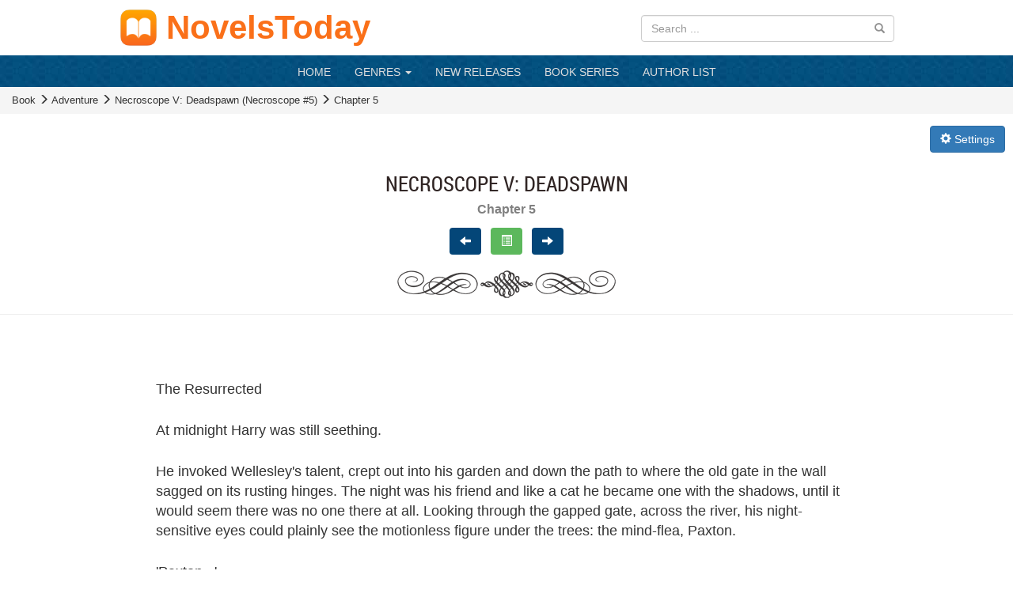

--- FILE ---
content_type: text/html; charset=UTF-8
request_url: https://novelstoday.com/necroscope-v-deadspawn/chapter-5.html
body_size: 20017
content:

<!DOCTYPE html><html lang="en-US"><head><meta charset="UTF-8"/><meta name="viewport"
          content="width=device-width, height=device-height, initial-scale=1.0, user-scalable=0, minimum-scale=1.0, maximum-scale=1.0"><meta property="fb:app_id" content="2392495050781861"/><meta name="google-site-verification" content="HPcjLIWJwX1tW2LT8OWAJsNLtmuLRyYNuxXSVcAWQBg"/><meta name="msvalidate.01" content="67ADAE11A463DB133994222F11E36A4F"/><meta name="yandex-verification" content="7a57a9e32e799156"/><meta name="title" content="Necroscope V: Deadspawn - Chapter 5 - NovelsToday"><meta name="description" content="Necroscope V: Deadspawn Chapter 5 read online at NovelsToday. Necroscope V: Deadspawn Chapter 5 read free. Necroscope V: Deadspawn (Necroscope #5) Chapter 5"><meta name="image" content="https://cdn.novelstoday.com/cache/n/1566-necroscope-v-deadspawn.jpg?w=300&h=439&fit=crop&s=22b3054651d40f10d3abe16e91e472e4"><meta name="keywords" content="Necroscope V: Deadspawn Chapter 5, Necroscope V: Deadspawn (Necroscope #5) Chapter 5"><meta name="og:title" content="Necroscope V: Deadspawn - Chapter 5 - NovelsToday"><meta name="og:description" content="Necroscope V: Deadspawn Chapter 5 read online at NovelsToday. Necroscope V: Deadspawn Chapter 5 read free. Necroscope V: Deadspawn (Necroscope #5) Chapter 5"><meta name="og:image" content="https://cdn.novelstoday.com/cache/n/1566-necroscope-v-deadspawn.jpg?w=300&h=439&fit=crop&s=22b3054651d40f10d3abe16e91e472e4"><title>Necroscope V: Deadspawn - Chapter 5 - NovelsToday</title><link rel="apple-touch-icon" sizes="57x57" href="/img/ico/apple-icon-57x57.png"><link rel="apple-touch-icon" sizes="60x60" href="/img/ico/apple-icon-60x60.png"><link rel="apple-touch-icon" sizes="72x72" href="/img/ico/apple-icon-72x72.png"><link rel="apple-touch-icon" sizes="76x76" href="/img/ico/apple-icon-76x76.png"><link rel="apple-touch-icon" sizes="114x114" href="/img/ico/apple-icon-114x114.png"><link rel="apple-touch-icon" sizes="120x120" href="/img/ico/apple-icon-120x120.png"><link rel="apple-touch-icon" sizes="144x144" href="/img/ico/apple-icon-144x144.png"><link rel="apple-touch-icon" sizes="152x152" href="/img/ico/apple-icon-152x152.png"><link rel="apple-touch-icon" sizes="180x180" href="/img/ico/apple-icon-180x180.png"><link rel="icon" type="image/png" sizes="192x192" href="/img/ico/android-icon-192x192.png"><link rel="icon" type="image/png" sizes="32x32" href="/img/ico/favicon-32x32.png"><link rel="icon" type="image/png" sizes="96x96" href="/img/ico/favicon-96x96.png"><link rel="icon" type="image/png" sizes="16x16" href="/img/ico/favicon-16x16.png"><link rel="manifest" href="/img/ico/manifest.json"><meta name="msapplication-TileColor" content="#ffffff"><meta name="msapplication-TileImage" content="/img/ico/ms-icon-144x144.png"><meta name="theme-color" content="#ffffff"><link href='/css/style.min.css' rel='stylesheet' type='text/css'><meta name="csrf-param" content="_csrf"><meta name="csrf-token" content="5HILynnk9dlJArsQ7xx2ZXmJiNyA--jCcYXT_FBgwCGtEWT_EYKX6jxJ33_WXwYCGM38n-ySifcBt-ufIVL1VQ=="><script type="2f7aa1503145640e3e2babad-text/javascript">
        const rootUrl = 'https://novelstoday.com/';
        const csrf = '5HILynnk9dlJArsQ7xx2ZXmJiNyA--jCcYXT_FBgwCGtEWT_EYKX6jxJ33_WXwYCGM38n-ySifcBt-ufIVL1VQ==';
    </script><script type="2f7aa1503145640e3e2babad-text/javascript" src="/js/base.min.js"></script><script type="2f7aa1503145640e3e2babad-text/javascript" src="/js/scripts.min.js"></script><script async data-cfasync="false" src="https://cdn.pubfuture-ad.com/v2/unit/pt.js" type="text/javascript"></script></head><body class="story-chapter"><header class="clearfix"><div class="container-fluid img-responsive topheader hidden-xs"><div class="mlogo"><div class="row"><div class="col-sm-8"><a href="https://novelstoday.com" title="NovelsToday"><img src="/img/logo.png" class="imglogo" alt="NovelsToday"><span class="site-title">NovelsToday</span></a></div><div class="col-sm-4"><div class="topbanner"><form class="srchbox" method="get" action="/search"><input type="text" name="q" class="form-control keysearch"
                                   placeholder="Search ..." autocomplete="off"><button type="submit"><i class="glyphicon glyphicon-search"></i></button><ul class="suggestResults"></ul></form></div></div></div></div></div></header><nav class="navbar navbar-default"><div class="container-fluid"><div class="navbar-header"><button type="button" class="navbar-toggle" data-toggle="collapse"
                    data-target="#bs-example-navbar-collapse-1" aria-expanded="false"><span class="sr-only">Toggle navigation</span><span class="icon-bar"></span><span class="icon-bar"></span><span class="icon-bar"></span></button><a class="visible-xs-block" href="https://novelstoday.com"><img src="/img/logo.png" class="imglogo" alt="NovelsToday"><span class="site-title">NovelsToday</span></a></div><div class="collapse navbar-collapse" id="bs-example-navbar-collapse-1"><ul class="nav navbar-nav"><li><a href="https://novelstoday.com" title="NovelsToday">HOME</a></li><li class="dropdown"><a href="" class="dropdown-toggle" data-toggle="dropdown" role="button"
                       aria-haspopup="true" aria-expanded="false">GENRES <span class="caret"></span></a><ul class="dropdown-menu"><table class="table menutab"><tbody><tr><td><a href="/genre/adventure">
                                        Adventure</a></td><td><a href="/genre/billionaire">
                                        Billionaire</a></td><td><a href="/genre/christian">
                                        Christian</a></td><tr><td><a href="/genre/classic">
                                        Classic</a></td><td><a href="/genre/fantasy">
                                        Fantasy</a></td><td><a href="/genre/historical">
                                        Historical</a></td><tr><td><a href="/genre/horror">
                                        Horror</a></td><td><a href="/genre/humorous">
                                        Humorous</a></td><td><a href="/genre/mystery">
                                        Mystery</a></td><tr><td><a href="/genre/new-adult">
                                        New Adult</a></td><td><a href="/genre/romance">
                                        Romance</a></td><td><a href="/genre/science-fiction">
                                        Science Fiction</a></td><tr><td><a href="/genre/thriller">
                                        Thriller</a></td><td><a href="/genre/western">
                                        Western</a></td><td><a href="/genre/young-adult">
                                        Young Adult</a></td></tr></tbody></table></ul></li><li><a href="/new-releases" title="New RELEASES">
                            NEW RELEASES</a></li><li><a href="/book-series" title="Book Series">
                            BOOK SERIES</a></li><li><a href="/author-list" title="Author List">
                            AUTHOR LIST</a></li></ul><form class="srchbox navbar-form navbar-right visible-xs-block" method="get" action="/search"><input type="text" name="q" class="form-control keysearch"
                       placeholder="Search ..." autocomplete="off"><button type="submit"><i class="glyphicon glyphicon-search"></i></button><ul class="suggestResults"></ul></form></div><!-- /.navbar-collapse --></div><!-- /.container-fluid --></nav><div class="container main-container " style="background-color: #ffffff"><div class="mainbox"><span itemscope="itemscope" itemtype="http://schema.org/WebPage"><meta itemprop="inLanguage" content="en-US"/><meta itemprop="name" content="Necroscope V: Deadspawn - Chapter 5 - NovelsToday"/><meta itemprop="description" content="Necroscope V: Deadspawn Chapter 5 read online at NovelsToday. Necroscope V: Deadspawn Chapter 5 read free. Necroscope V: Deadspawn (Necroscope #5) Chapter 5"><meta itemprop="thumbnailUrl" content="https://cdn.novelstoday.com/cache/n/1566-necroscope-v-deadspawn.jpg?w=300&h=439&fit=crop&s=22b3054651d40f10d3abe16e91e472e4"/></span><div class="chapter-detail"><div id="breadcrumb" class="breadcrumb"><span itemscope="" itemtype="http://data-vocabulary.org/Breadcrumb"><a href="/" itemprop="url"><span itemprop="title"> Book </span></a><i class="glyphicon glyphicon-menu-right"></i></span><span itemscope="" itemtype="http://data-vocabulary.org/Breadcrumb"><a href="/genre/adventure" itemprop="url"><span itemprop="title"> Adventure </span></a><i class="glyphicon glyphicon-menu-right"></i></span><span itemscope="" itemtype="http://data-vocabulary.org/Breadcrumb"><a href="https://novelstoday.com/necroscope-v-deadspawn.html" itemprop="url"><span itemprop="title"> Necroscope V: Deadspawn (Necroscope #5) </span></a><i class="glyphicon glyphicon-menu-right"></i></span><span itemscope="" itemtype="http://data-vocabulary.org/Breadcrumb"><a href="https://novelstoday.com/necroscope-v-deadspawn/chapter-5.html" itemprop="url"><span itemprop="title"> Chapter 5 </span></a></span></div><div class="chapterActions clearfix"><div class="chapterConfig"><a href="#" rel="nofollow" class="configToggle btn btn-primary"><i class="glyphicon glyphicon-cog"></i>
            Settings</a><div class="dropdown-menu"><div class="horizontal-form-group"><label>Background</label><select class="form-control" id="config-background"><option value="fff" >White</option><option value="e9ebee" >Light blue</option><option value="f4f4f4" >Light gray</option><option value="f4f4e4" >Light yellow</option><option value="eae4d3" >Sepia color</option><option value="fafac8" >Dark yellow</option><option value="efefab" >Yellow</option><option value="232323" >Dark</option><option value="000000" >Black</option></select></div><div class="horizontal-form-group"><label>Text Font</label><select class="form-control" id="config-font-family"><option value="'Palatino Linotype', sans-serif" >Palatino Linotype</option><option value="Bookerly, sans-serif" >Bookerly</option><option value="Minion, sans-serif" >Minion</option><option value="Roboto, sans-serif" >Roboto</option><option value="'Roboto Condensed', sans-serif" >Roboto Condensed</option><option value="'Patrick Hand', sans-serif" >Patrick Hand</option><option value="'Noticia Text', sans-serif" >Noticia Text</option><option value="Time News Roman" >Time News Roman</option><option value="Verdana, sans-serif" >Verdana</option><option value="Tahoma, sans-serif" >Tahoma</option><option value="Arial" selected>Arial</option><option value="sans-serif" >Sans Serif</option></select></div><div class="horizontal-form-group"><label>Text Size</label><select class="form-control" id="config-font-size"><option value="16" >16</option><option value="18" selected>18</option><option value="20" >20</option><option value="22" >22</option><option value="24" >24</option><option value="26" >26</option><option value="28" >28</option><option value="30" >30</option><option value="32" >32</option><option value="34" >34</option><option value="36" >36</option><option value="38" >38</option><option value="40" >40</option></select></div><div class="horizontal-form-group"><label>Line Height</label><select class="form-control" id="config-line-height"><option value="100" >100%</option><option value="120" >120%</option><option value="140" selected>140%</option><option value="160" >160%</option><option value="180" >180%</option><option value="200" >200%</option></select></div><div class="horizontal-form-group"><label>Line Break Height</label><select class="form-control" id="config-line-break-height"><option value="ls-0" >0</option><option value="ls-5" >5</option><option value="ls-10" >10</option><option value="ls-15" selected>15</option><option value="ls-20" >20</option><option value="ls-25" >25</option><option value="ls-30" >30</option></select></div><div class="horizontal-form-group"><label>Frame</label><select class="form-control" id="config-frame"><option value="40" >40%</option><option value="50" >50%</option><option value="60" >60%</option><option value="70" selected>70%</option><option value="80" >80%</option><option value="90" >90%</option><option value="100" >100%</option></select></div></div></div></div><h1><p class="book-title">Necroscope V: Deadspawn</p><p class="chapter-title">Chapter 5</p></h1><div class="control-group"><a href="/necroscope-v-deadspawn/chapter-4.html"
       class="chapter-direction prevChapter "><i class="glyphicon glyphicon-arrow-left"></i></a>
    &nbsp;
    <a href="#" class="chapter-jumper"
       data-story="1566"
       data-chapter="86898"><i class="glyphicon glyphicon-list-alt"></i></a>
    &nbsp;
    <a href="/necroscope-v-deadspawn/chapter-6.html"
       class="chapter-direction nextChapter "><i class="glyphicon glyphicon-arrow-right"></i></a></div><hr class="chapter-end"><hr class="chapter-start"><div class="ads ads-chapter-top"><div id="pf-1978-1"><script type="2f7aa1503145640e3e2babad-text/javascript">window.pubfuturetag = window.pubfuturetag || [];window.pubfuturetag.push({unit: "62e25bc67933300028b7d208", id: "pf-1978-1"})</script></div></div><div class="chapterContent ls-15" style="font-family: Arial; font-size: 18px; line-height: 140%; width: 70%; background-color: ffffff; color: #333">
	 &#xA0;<br> The Resurrected<br> At midnight Harry was still seething.<br> He invoked Wellesley&apos;s talent, crept out into his garden and down the path to where the old gate in the wall sagged on its rusting hinges. The night was his friend and like a cat he became one with the shadows, until it would seem there was no one there at all. Looking through the gapped gate, across the river, his night-sensitive eyes could plainly see the motionless figure under the trees: the mind-flea, Paxton.<br> &apos;Paxton...&apos;<br> The word was like poison on Harry&apos;s lips and in his mind ... his mind, or that of the creature which was now a growing part of him. For Harry&apos;s vampire recognized the threat even as did the Necroscope himself, except it might deal with it differently. If he would let it.<br> &apos;Paxton.&apos; He breathed the name into the cool night air, and his breath was a mist that drifted to the path and swirled around his ankles. The dark essence of Wamphyri was strong in him now, almost overpowering. &apos;You can&apos;t hear me, you bastard, can you?&apos; He breathed mist which flowed under the gate, across the overgrown river path, down among the brambles and on to the glassy water itself. &apos;You can&apos;t read me; you don&apos;t know I&apos;m here at all, do you?&apos;<br> But suddenly, coming from nowhere, there was a gurgling, monstrous voice - unmistakably that of Fathor Ferenczy - in Harry&apos;s mind: Instead of shrinking back when you sense him near, seek him out! He would enter your mind? Enter his! He will expect you to be afraid; be bold! And when he yawns his jaws at you, go in through them, for he&apos;s softer on the inside!<br> A nightmare voice, but one which Harry himself had drawn from memory. For Wellesley&apos;s talent made any other sort of intrusion impossible; Fathor was gone now where no man could ever reach him; he was lost for ever in future time.<br> That father of vampires had been talking about his bloodson Janos, but it seemed to the Necroscope that the same techniques might well apply right here, right now. Or perhaps it didn&apos;t seem so to Harry, but to the thing inside him. Paxton was here to prove Harry was a vampire. Since he was a vampire, there seemed no way he could disprove it. But must he simply sit still and wait for the consequences of this flea&apos;s reports? The urge was on him to even the score a little, to give the mindspy something to think about.<br> Not actually to &apos;scratch&apos; his itch, no, for that would be conclusive proof in itself and could only drag the Necroscope further into an already unwelcome light, ultimately to the minute scrutiny of bigger fleas, whose bite might even prove fatal. Also (Harry was obliged to forcibly remind himself) it would be murder.<br> The thought of that evoked visions of blood, and the thought of that was something he must put aside entirely!<br> He stepped back from the gate in the old stone wall, conjured a door and passed through it into the M&#xF6;bius Continuum... and out again onto a second-class road where it paralleled the river on its far side. There was no one in sight; the sky was clouded over; down through the flanking trees the river was seen as a ribbon of lead carelessly let fall in the darkness.<br> A car, Paxton&apos;s car, stood half-on, half-off the road under overhanging branches. A recent model and expensive, its paintwork gleamed in the dark; its doors were locked, windows wound up tight. It pointed slightly downhill, towards a walled bend where the access road joined the main road into Bonnyrig.<br> Harry stepped from the potholed tarmac, past the car and into the cover of the trees, and where he went the mist followed. No, it didn&apos;t simply follow, for he was the source and the catalyst. It boiled up from the ground where he walked, fell from his dark clothes like weird evaporation, poured from his mouth as breath. He went silently, flowingly, unaware of his own feet unerringly seeking soft ground, stepping between the places where brittle, betraying twigs lay in wait for him. And he felt his tenant flexing its muscles and securing its hooks more deeply in his will.<br> It would be a fine test of the thing&apos;s power over him, to take control here and now, causing him to do that from which there could be no return.<br> Until now Harry&apos;s fever had been more or less controlled. His angers had been more violent, true, his depressions deeper and his snatches of joy poignant, but on the whole he had felt no real craving or compulsion, or at least nothing he couldn&apos;t fight. But now he felt it. It was as if Paxton had become the centre of all that was wrong with his life, a point he could focus upon, a large wen on the already imperfect complexion of existence.<br> Some surgery was required.<br> Harry&apos;s mist crept ahead of him. It sprang up from the bank of the river and the boles of trees where they joined the damp earth, and cast swirling tendrils about Paxton&apos;s feet. The telepath sat on a tree stump close to the river&apos;s rim, his gaze fixed firmly on the dark shape of the house across the water, where light spilled out from an upstairs window. Harry had left that light on, deliberately.<br> But while the Necroscope was unaware of it, still there was a half-scowl, half-frown on Paxton&apos;s face; for the mindspy had lost his quarry&apos;s aura. He supposed that Harry was still in the house, but for all his mental concentration he no longer had contact with him. Not even the tenuous contact which was his minimum requirement.<br> It didn&apos;t mean a great deal, of course not, because Paxton was well aware of Harry&apos;s talents: the Necroscope could be literally anywhere. Or on the other hand it could mean quite a bit. It isn&apos;t everyone who will just go flitting off in the midnight hour, putting himself beyond the reach of men and mentalists alike. Keogh could be up to almost anything.<br> Paxton shivered as a ghost stepped on his grave. Only an old saying, that, of course; but for a moment just then he&apos;d felt something touch him, like an unseen presence come drifting across the water to stand beside him in the silence of the mist-shrouded river bank. Mist-shrouded? Where in hell had that sprung from?<br> He stood up, looked to left and right and began to turn around. And Harry, not five paces away, stepped silently into darkness. Paxton turned through a full, slow circle, shivered again and shrugged uncomfortably, and continued to stare at the house across the river. He reached inside his coat and brought out a leather-jacketed flask, tilted it and let strong liquor gurgle into his throat in a long pull.<br> Watching the esper empty the flask, Harry could feel something dark swelling inside him. It was big, maybe even bigger than he was. He flowed forward, came to a halt directly behind the unsuspecting telepath. What a joke it would be, to let go of Wellesley&apos;s shield right now and deliberately aim his thoughts into the back of Paxton&apos;s head! Why, the esper would probably leap straight into the river!<br> Or perhaps he&apos;d just turn round again, very slowly, and see Harry standing there looking right at him, into him, into his quivering, quaking soul. And then, if he went to scream...<br> The dark, alien, hate-swollen thing was in Harry&apos;s hands now, lifting them towards the back of Paxton&apos;s neck. It was in his heart, too, and his eyes, and his face. He could feel it pulling back his lips from drooling teeth. It would be so easy to sweep Paxton up and into the M&#xF6;bius Continuum, and... and deal with him there. There, where no one would ever find him.<br> Harry&apos;s hands only had to close now and he could wring the esper&apos;s neck as if he were a chicken. Ahhh!<br> The thing inside sang of emotions as yet unattained, which could be his. He thrilled to its message, to the ringing cry which echoed through his innermost being even now: Wamphyri! Warn -<br> - And Paxton hitched back the sleeve of his overcoat and glanced at his watch.<br> That was all: his movement had been such a natural thing, so mundane, so much of this world, that the spell of an alien plane of existence was broken. And Harry felt like a twelve-year-old boy again, masturbating furiously over the toilet bowl and ready to come, and his uncle had just knocked on the bathroom door.<br> He drew back from Paxton, conjured a M&#xF6;bius door and almost toppled through it. Too late (and mercifully so), the mindspy sensed something and whirled about -<br> - And saw nothing there but a swirl of fog.<br> Drenched in his own pungent sweat, the Necroscope vacated the M&#xF6;bius Continuum into the back seat of Paxton&apos;s car. And he sat there shuddering, retching and being physically ill on to the floor until he&apos;d sicked the thing right out of himself. At last, looking at the stinking mess of his own vomit, his anger gradually returned. But now he was mainly angry with himself.<br> He&apos;d set out to teach the esper a lesson and had almost killed him. It said a hell of a lot for his control over the thing inside him, which as yet was... what? A baby? An infant? What hope would he have later, then, when the thing was full-fledged?<br> And still Paxton was there under the trees by the river bank, there with his thoughts and his cigarettes and whisky. And he&apos;d probably be there tomorrow, too, and the day after that. Until Harry made a mistake and gave himself away. If he hadn&apos;t done so already.<br> &apos;Fuck him!&apos; Harry said out loud, bitterly.<br> Yes, screw him, shaft the bastard! Which had to be better than murdering him, at least.<br> He climbed over into the front seat of the car and took off the brake, and felt the wheels slowly turn as she began to roll. He guided the car fully on to the road and let gravity take her along. Rolling down the gentle gradient, the vehicle gained momentum.<br> Harry pumped at the accelerator until he could smell the heavy petrol fumes, pulled out the choke and pumped some more. A quarter-mile later he was still pumping and the car was doing maybe twenty-five, thirty. The curve was corning up fast, with its grass verge and high stone wall. Harry let go the wheel, conjured a M&#xF6;bius door out of the seat beside him and slid over into it.<br> And two seconds later Paxton&apos;s car mounted the verge, hit the wall and went off like a bomb!<br> Just that moment returning from the river to the road, the esper stared uncomprehendingly at the spot where his car had stood - then heard the explosion farther down the road and saw a ball of fire rising into the night. And: &apos;What...?&apos; he said. &apos;What?&apos;<br> By then Harry was home again, dialling 999. He got an emergency operator in Bonnyrig who put him through to the police station.<br> &apos;Police - how can we help ye?&apos; The voice was heavily accented.<br> There&apos;s a car just burst into flames on the access road to the old estate behind Bonnyrig,&apos; Harry said, breathlessly, and passed on full details of the location. &apos;And there&apos;s a man there drinking from a hip flask and warming his hands on the fire.&apos;<br> &apos;Who&apos;s speaking, please?&apos; The voice was more authoritative now, alert and very official-sounding.<br> &apos;Can&apos;t stop,&apos; said Harry. &apos;Have to see if anyone&apos;s hurt.&apos; He put the phone down.<br> From his upstairs bedroom window the Necroscope watched the fire steadily brightening, and ten minutes later saw the Bonnyrig fire-engine arrive along with its police escort. And for a little while there was the eerie wailing of sirens where blue- and orange-flashing lights clustered around the central leap of flames. Then the fire winked out and the sirens were silenced, and a little after that the police car drove off ... with a passenger.<br> Harry would have been happy to know that the passenger was Paxton, furiously swearing his innocence and breathing whisky fumes all over the hard-faced officers. But he didn&apos;t because by then he was fast alseep. Whether sleep at night was right or wrong for his character made no difference: Trevor Jordan&apos;s advice had been sound...<br> In the morning the rising sun scorched Harry from his bed. Coming up beyond the river, it crept in through his window and seared a path across a twitching left hand which he dreamed was trapped in one of Hamish McCulloch&apos;s kilns. Starting awake, he saw the room flooded with glowing yellow sunlight where he&apos;d mistakenly left the curtains open.<br> He breakfasted on coffee - just coffee - and immediately proceeded to the cool cellar. He didn&apos;t know how long he had left, so it might well be a case of now or never. And anyway he&apos;d promised Trevor Jordan it would be today. Jordan&apos;s and Penny&apos;s urns were already down below, along with the chemicals Harry had taken from the Castle Ferenczy.<br> Trevor,&apos; he said as he weighed and mixed powders. &apos;I went after Paxton last night ... no, not seriously, but almost. All I did in the end was toss a spanner in his works, which should keep him out of our hair a while. I certainly don&apos;t feel him near, but that could be because it&apos;s morning and the sun is up. Can you tell me if he&apos;s out there?&apos;<br> The newsagent in Bonnyrig has just opened his shop and there&apos;s a milkman doing his rounds, Jordan answered. Oh, and a lot of perfectly ordinary people in the village are having breakfast. But no sign of Paxton. It seems a pretty normal sort of morning to me.<br> &apos;Not exactly normal,&apos; Harry told him. &apos;Not for you, anyway.&apos;<br> I&apos;ve been trying not to hope too hard, Jordan answered, his deadspeak shivery. Trying not to pray. I still keep thinking I&apos;m dreaming. I mean, we actually do shut down and sleep sometimes. Did you know that?<br> The Necroscope nodded, finished with his powders and took up Jordan&apos;s urn. &apos;I was incorporeal myself one time, remember? I used to get tired as hell. Mental exhaustion is far worse than physical.&apos;<br> For a while, as he carefully poured Jordan&apos;s ashes, there was silence. Then: Harry, I&apos;m too scared to talk!<br> &apos;Scared?&apos; Harry repeated the word almost automatically, concentrated on breaking the urn with a hammer and lying its pieces with the insides uppermost around the heap of mortal remains and chemical catalysts, so that anything clinging to them would get caught up in it when he spoke the words.<br> Scared, excited, you name it... but if I had guts I&apos;d throw them up, I&apos;m sure!<br> It was time. Trevor, you have to understand that if you&apos;re not right ... I mean - &apos;<br> I know what you mean. I know.<br> &apos;OK.&apos; Harry nodded, and moistened his dry lips. &apos;So here we go.&apos;<br> The words of evocation came as easy as his mother tongue, and yet with a growl which denied his human heritage. He used his art with - pride? Certainly in the knowledge that it was a very uncommon thing, and that he was a most uncommon creature.<br> &apos;Uaaah!&apos; The final exclamation wasn&apos;t quite a snarl - and it was answered a moment later by a cry almost of agony!<br> The Necroscope stepped back as swirling purple smoke filled the cellar, stinging his eyes. It gouted, mushroomed, spilled from or was residue of the chemical materia. It was the very essence of jinni: its massive volume spilling from such a small source. And staggering forward out of it, crying out the pain of his rebirth, came the naked figure of Trevor Jordan. But the Necroscope was ready, in case this birth must be aborted.<br> For a moment Harry could see very little in the swirl of chemical smoke, and for another only a glimpse: a wild, staring eye, a twisted, gaping mouth, head only partly visible. Only partly there?<br> Jordan&apos;s arms were reaching for Harry, his hands shuddering, almost vibrating. His legs gave way and he fell to one knee. Harry felt the chill of absolute horror and the words of devolution sprang into his mind, were ready on his desiccated lips. Then -<br> - The smoke cleared and it was... Trevor Jordan kneeling there.<br> Perfect!<br> Harry sank to his knees and embraced him, both of them crying like children...<br> Then it was Penny&apos;s turn. She, too, thought she was dreaming, couldn&apos;t believe what the Necroscope told her with his deadspeak. But it was one dream from which he soon awakened her.<br> She fell into his arms crying, and he carried her up out of the cellar to his bedroom, laid her between the sheets and told her to try to sleep. All useless: there was a maniac in the house, running wild, laughing and crying at the same time. Trevor Jordan came and went, slamming doors, rushing here and there - pausing to touch himself, to touch Harry, Penny - and then laughing again. Laughing like crazy, like mad. Mad to be alive!<br> Penny, too, once the truth sank in, once she believed. And for an hour, two hours, it was bedlam. Stay in bed? She dressed herself in Harry&apos;s pyjamas and one of his shirts, and... danced! She pirouetted, waltzed, jived; Harry was glad he had no neighbours.<br> Eventually they wore themselves out, almost wore the Necroscope out, too.<br> He made plenty of coffee for them. They were thirsty; they were hungry; they invaded his kitchen. They ate ... everything! Now and then Jordan would leap to his feet, hug Harry until he thought his ribs must crack, rush into the garden and feel the sunshine, and rush back again. And Penny would burst into a fresh bout of tears and kiss him. It made him feel good. And it disturbed him. Even now their emotions were no match for his.<br> Then it was afternoon, and Harry said: &apos;Penny, I think you can go home now.&apos;<br> He had told her what she must say: how it couldn&apos;t have been her body the police found but someone who looked a lot like her. How she had suffered amnesia or something and didn&apos;t know where she&apos;d been until she found herself in her own street in her own North Yorkshire village. That was all, no elaboration. And no mention, not even a whisper, of Harry Keogh, Necroscope.<br> He made a note of her sizes, M&#xF6;bius-tripped into Edinburgh and bought her clothes, waited while she frantically dressed herself. He had forgotten shoes: no matter, she&apos;d go barefoot. She would go naked, if that were the only way!<br> He took her home - almost all the way, only breaking the jump for a final word of warning on the rolling moors - via the M&#xF6;bius Continuum, which was something else for her not to believe in. And he cautioned her: &apos;Penny, from now on things will be normal for you, and eventually you may even come to believe this story we&apos;ve concocted for you. Better for you, me, everyone, if you do believe it. Most certainly better for me.&apos;<br> &apos;But... I&apos;ll see you again?&apos; (The realization of what she had found, and what she must lose. And for the first time the question: did she have the better of the bargain?)<br> He shook his head. &apos;People will come and go, Penny, through all your life. It&apos;s the way it is.&apos;<br> &apos;And through death?&apos;<br> &apos;You&apos;ve promised me you&apos;ll forget that. It isn&apos;t part of our story, right?&apos;<br> And then the rest of the jump, to a street corner she&apos;d known all her life. &apos;Goodbye, Penny.&apos;<br> And when she looked around...<br> As a small child she&apos;d followed the rerun adventures of the Lone Ranger. Who was that invisible man...?<br> Back at the house near Bonnyrig, Jordan was waiting. He was calmer now but still radiated awe and wonder, which made him look beautiful, fresh-scrubbed, newly returned from a holiday in the sun or a swim in a mountain stream. All of these things. &apos;Harry, I&apos;m ready any time you are. Just tell me what I must do.&apos;<br> &apos;You, nothing. Just don&apos;t shut me out, that&apos;s all. I want to get into your mind, and learn from it.&apos;<br> &apos;Like Janos did?&apos;<br> Harry shook his head. &apos;Unlike Janos. I didn&apos;t bring you back to hurt you. I didn&apos;t even bring you back for me. It&apos;s still up to you. If you don&apos;t like the idea of me going in there just say so. This has to be of your own free will.&apos; Very significant words.<br> Jordan looked at him. &apos;You didn&apos;t just save my life,&apos; he said, &apos;but returned it to me! Anything you want, Harry.&apos;<br> The Necroscope sent his developing Wamphyri thoughts directly into Jordan&apos;s head, and the other cleared the way for him, drew him in. Harry found what he wanted: it was so like deadspeak that he knew it at once. The mechanism was easy, a part of the human psyche. Mental in action, it was purely physical in operation, a part of the mind people - most people - haven&apos;t learned how to use. Identical twins sometimes have it, because they come from the same egg. But discovering it wasn&apos;t the same as making it work.<br> Harry withdrew, said: &apos;Your turn.&apos;<br> For Jordan it was easy. He already was a telepath. He looked inside Harry&apos;s mind and found the trigger which the Necroscope had pictured for him. It only required releasing. After that, like a switch, Harry could throw it any time it was required.<br> And: Try it,&apos; Jordan said, when he&apos;d withdrawn.<br> Harry pictured Zek F&#xF6;ener, a powerful telepath in her own right, and reached out with his new talent.<br> He (no, she) was swimming in the blue warm waters of the Mediterranean, spear-fishing off Zakinthos where she lived with her husband Jazz Simmons. She was twenty feet down and had lined up a fish in her sights, a fine red mullet where it finned on the sandy bottom and ogled her.<br> Testing... testing... testing,&apos; said Harry, with more than a hint of dry humour.<br> She sucked in salt water down the tube of her snorkel, triggered off her spear and missed, dropped her gun and kicked frantically for the surface. And she trod water there, coughing and spluttering, staring wildly all about. Until suddenly it came to her that the words could only have been in her head. But the mental voice had been unmistakable.<br> Finally she had her breath back, and got her thoughts together. Ha - Ha - Harry?<br> And from his house in Bonnyrig, fifteen hundred miles away: The one and only,&apos; he answered.<br> Harry, you... you... a telepath? Her confusion was total.<br> &apos;I didn&apos;t mean to startle you, Zek. Just wanted to find out how good I am.&apos;<br> Well, you&apos;re good! I might have... I might have drowned! A swimmer like Zek? There was no way she might have drowned. But suddenly she backed off, and the Necroscope knew that she&apos;d sensed the other thing that was Harry Keogh. She tried to shut it out of her thoughts but he cut right through her confusion with:<br> &apos;It&apos;s OK, Zek. I know that you know about me. I just think you should also know that it won&apos;t be like that with me. I&apos;m not staying here. Not for long, anyway. I have a job to do, and then I&apos;ll be on my way.&apos;<br> Back there? She&apos;d read it in his mind.<br> To begin with. But there may be other places. You of all people know I can&apos;t stay here.&apos;<br> Harry, she was quick, anxious to return, you know I won&apos;t go up against you.<br> &apos;I know that, Zek.&apos;<br> She was silent for a long time; then Harry had a thought. &apos;Zek, if you&apos;ll swim back to the beach, there&apos;s someone here would like a word with you. But better if you have your feet firmly on the beach, because you won&apos;t believe who it is and what he has to say. And this time you really might drown!&apos;<br> And he was right, she didn&apos;t believe it. Not for quite some time...<br> About the middle of the afternoon, when Jordan had finally accepted everything and the glow had gone off him a little, he said: &apos;What about me, Harry. Can I just go home?&apos;<br> &apos;I may have made a mistake,&apos; the Necroscope told him then. &apos;Darcy Clarke knows I had that girl&apos;s ashes. He might figure it out. If he does he&apos;ll know I have a couple more talents now. Which will be confirmed - and how - if you show up! And anyway I have this feeling that everything is going to blow up, soon. You can go any time you like, Trevor, but I&apos;d appreciate it if you&apos;d stay here and out of sight a while longer.&apos;<br> &apos;How long?&apos;<br> Harry shrugged. &apos;I have a job to do. That long. Not much more than four or five days, I should think.&apos;<br> That&apos;s OK, Harry,&apos; Jordan nodded. &apos;I can stand that. Or four or five weeks if I have to!&apos;<br> &apos;What will you do, anyway? Back to the Branch?&apos;<br> &apos;It was a good living. It paid the bills. We got things done.&apos;<br> Then it&apos;s best that you leave it until I&apos;ve gone. You have to know that they&apos;ll be coming after me?&apos;<br> &apos;After all you&apos;ve done for us. For everybody?&apos;<br> Again Harry&apos;s shrug. &apos;When an old, faithful dog savages your child, you have him put down. His services in the past don&apos;t cut it. What&apos;s more, if you knew for certain he was going to savage the child, you&apos;d put him down first, right? And afterwards you might even feel sorry for the old guy and cry a little. But hell, if you also knew he had rabies, why, you wouldn&apos;t even think twice! You&apos;d do it for him as much as for anyone else.&apos;<br> Jordan played it straight, face to face. &apos;Does it really worry you that much? I mean, let&apos;s face it, Harry: it won&apos;t be an easy job, taking you out. Janos Ferenczy had a lot going for him, but he wasn&apos;t in the same league as you are now!&apos;<br> &apos;That&apos;s why I have to go. If I don&apos;t I&apos;ll be forced to defend myself, which can only hasten things. And then there&apos;d be a chance for this curse to go on for ever. I didn&apos;t spend all that time doing all of that - Dragosani, Thibor, Janos, Fathor, Yulian Bodescu - just to end up the same way they did.&apos;<br> &apos;In that case... maybe I should go. I mean now.&apos;<br> &apos;Oh?&apos;<br> &apos;I can stay out of sight, keep an eye on them for you. They have Paxton watching you, but they won&apos;t know that I&apos;m watching them. They don&apos;t even know I&apos;m alive. I mean, they do know I&apos;m dead!&apos;<br> Harry was interested. &apos;Go on.&apos;<br> &apos;Darcy will be the man to watch, not in the office but when he&apos;s home. I know where he lives, and I know how he thinks. You&apos;ll be on his mind a lot, both ways: because of what you are, but also because he&apos;s a good sort of bloke and he&apos;ll just be, well, thinking about you. So when everything looks set to go down I&apos;ll know it, and then I&apos;ll get back to you.&apos;<br> &apos;You&apos;d do that for me?&apos; Harry knew he would.<br> &apos;Don&apos;t I owe you?&apos;<br> Harry nodded, slowly. &apos;It&apos;s a good idea,&apos; he finally said. &apos;OK, go after nightfall. I&apos;ll drive you into Edinburgh, and then you&apos;re on your own.&apos;<br> And he did. And then the Necroscope was on his own, too. But not for long.<br> The next morning Paxton was back.<br> His presence turned Harry&apos;s mood sour in a moment, but he promised himself that later he would turn the tables and take a look inside Paxton&apos;s mind for a change. He relished the thought of that. But first he would go and see his Ma and find out if she had anything for him.<br> The sky was overcast and he stood on the bank of the river with his coat collar turned up against a thin but penetrating, persistent drizzle. &apos;Any success, Ma?&apos;<br> Harry? Is that you, son? Her deadspeak was so thin, so far-off sounding, that for a moment the Necroscope thought it was simply background &apos;static&apos;, the whispers of the teeming dead conversing in their graves.<br> &apos;It&apos;s me, Ma, yes. But... you&apos;re awfully faint.&apos;<br> I know, son, she answered from afar. Just like you, I don&apos;t have a lot of time now. Not here, anyway. It&apos;s all fading now, everything... Did you want something, Harry?<br> She seemed very weary and wandering. &apos;Ma,&apos; (he was patient with her, just like in the old days), &apos;since I&apos;ve been having some difficulty with the dead, we&apos;d decided that you would help me out and see if they&apos;d be a bit more forthcoming with you... about those poor murdered girls, I mean. You said I should give you a little time, then come and see you again. So here I am. I still need that information, Ma.&apos;<br> Murdered girls? She repeated him, however vaguely. But then Harry sensed the sudden focusing of her attention as her deadspeak sounded sharper in his unique mind. Of course, those poor murdered girls! Those innocents. Except... well, they weren&apos;t all innocents, Harry.<br> &apos;In my book they were, Ma. For my purposes, they were. But tell me, what do you mean?&apos;<br> Well, most of them wouldn&apos;t speak to me, she answered. It seemed they&apos;d been warned off, warned about you. When it comes to vampires, the dead aren&apos;t very forgiving, Harry. The one who would speak to me, she&apos;d been one of the first of his victims - whoever he is - but by no means an innocent. She was a prostitute, son, foul-mouthed and foul-minded. But she was willing to talk about it and said she wouldn&apos;t mind talking to you. In fact, she said more than that.<br> &apos;Oh?&apos;<br> Yes, she said that it would make a nice change to just... to just talk to a man! Harry&apos;s Ma tut-tutted. And so young, so very young.<br> &apos;Ma,&apos; said Harry, &apos;I&apos;m going to go and see that one -soon. But you&apos;re getting so faint that I don&apos;t know if we&apos;ll ever get to talk again. So I just thought I&apos;d tell you right now that you&apos;ve been the best mother anyone could ever have, and...&apos;<br> - And you&apos;ve been the best son, Harry, she cut him off. But listen, don&apos;t you cry for me. And I promise I won&apos;t cry for you. I lived a good life, son, and despite a cruel death I&apos;ve not been too unhappy in my grave. You were responsible for what happiness I found, Harry, just as you&apos;ve been for so much of what passes for happiness in this place. That the dead no longer trust you... well, that&apos;s their loss.<br> He blew her a kiss. &apos;I missed a lot when you were taken from me. But of course, you missed a lot more. I hope there is a place beyond death, Ma, and that you make it there.&apos;<br> Harry, there&apos;s something else. She was fading very quickly now, so that he must give her all of his attention or lose her deadspeak entirely. About August Ferdinand.<br> &apos;August Ferdi - ? About M&#xF6;bius?&apos; Harry remembered his last conversation with the great mathematician. &apos;Ah!&apos; He chewed his lip. &apos;Well, it could be that I insulted M&#xF6;bius, Ma... inadvertently, you understand? I mean, I wasn&apos;t quite myself that time.&apos;<br> He said you weren&apos;t, son, and that he wouldn&apos;t be speaking with you again.<br> &apos;Oh,&apos; said Harry, a little crestfallen. M&#xF6;bius had been one of his very best and closest friends. &apos;I see.&apos;<br> No, you don&apos;t see, Harry, his mother contradicted him. He won&apos;t be speaking to you because he won&apos;t be there... I mean here. He, too, has somewhere else to go, or believes he has. Anyway, he talked about a lot of things I didn&apos;t much understand: space and time, space-time, the cone-shaped universes of light? I think that covers everything. And he said your argument left one big question unanswered.<br> &apos;Oh?&apos;<br> Yes. The question of the... ius Continuum itself. He said... thinks... knows what it is. He said... was... mind... She was breaking up, her deadspeak scattering, for the last time, Harry knew.<br> &apos;Ma?&apos; He was anxious.<br> M&#xF6;bius... said... was... The Mind, Harry...<br> &apos;The Mind? Ma, did you say The Mind?&apos;<br> She tried to answer but couldn&apos;t quite make it. All that came back was the faintest of all far-distant, fading whispers.<br> Haarrry... Haaarrrry...<br> Then silence.<br> Paxton had read the Necroscope&apos;s case-files and knew quite a lot about him. Most of it would seem unbelievable, to people of entirely mundane persuasions. But of course Paxton wasn&apos;t one of them. On the far bank of the river, he watched Harry through a pair of binoculars and thought: The strange sod&apos;s talking to his mother, a woman dead for quarter of a century and long since turned to slop! Jesus! And they say telepathy is weird!<br> Harry &apos;heard&apos; him and knew that he&apos;d been eavesdropping on his conversation with his mother; on Harry&apos;s part of it, anyway. And suddenly he was furious, but coldly furious, not like the other night. And again Fathor&apos;s words of advice sprang to memory: &apos;He would enter your mind. Enter his!&apos;<br> Paxton saw the Necroscope step behind a bush and waited for him to come out on the other side. But he didn&apos;t. Taking a leak? the esper wondered.<br> &apos;Actually, no,&apos; said Harry softly, from directly behind him. &apos;But when I do I&apos;d like to think it&apos;s in private.&apos;<br> &apos;Who - ?&apos; The mindspy whirled about, stumbled, staggered on the very rim of the river. Harry reached out easily and caught the front of his jacket, steadied him, grinned an utterly mirthless grin at him. He looked him up and down: a small, thin, withered-looking stick of a man in his middle to late twenties, with the face and eyes of a weasel. His telepathy must be Old Ma Nature&apos;s way of making up for several sorts of deficiency.<br> &apos;Paxton,&apos; Harry said, his voice still dangerously soft, a hot breath squeezed out of burning bellows lungs, &apos;you&apos;re a scum-sucking little mind-flea. I reckon that when your father made you the best part leaked from a ruptured rubber down your Ma&apos;s leg onto the floor of the brothel. You&apos;re a scumbag bastard who has invaded my territory, stepped on my toes and is making me itch. And I have every right to do something about you. Don&apos;t you agree?&apos;<br> Paxton flapped his mouth like a landed fish, finally got his breath and his nerve back. &apos;I ... I&apos;m doing my job, that&apos;s all,&apos; he gasped, trying to free himself from Harry&apos;s grip. But the Necroscope just held him there at arm&apos;s length - held him that much tighter - with no real expenditure of energy at all.<br> &apos;Doing your job?&apos; He repeated Paxton&apos;s words. &apos;Who for, scumbag?&apos;<br> &apos;That&apos;s none of your busin - &apos; Paxton started to say.<br> Harry shook him, glared at him, and for the first time the esper noticed a flush of red light colouring the Necroscope&apos;s gaunt cheeks where it escaped from behind the thick lenses of his dark glasses. An angry red light - from his eyes!<br> &apos;For E-Branch?&apos; Harry&apos;s voice was lower still, a rumble, almost a growl.<br> &apos;Yes - no!&apos; Paxton blurted the words out. Soft as jelly, all he wanted now was to get away from here; to that end he&apos;d say anything at all, the first thing that came to mind. Harry knew it, could read it in his pale face and trembling lips; but where lips may lie the mind usually tells the truth. He went inside, scanned it all and more, and got out again like squelching from the sucking quag of a sewer. Even through the acrid odour of Paxton&apos;s fear, still he&apos;d been able to smell the shit.<br> It was a relief to know that such minds were in the minority; otherwise the Necroscope might be tempted to declare war on the entire human race, right now!<br> But Paxton knew he&apos;d been in: he&apos;d felt Harry in there, like slivers of ice in his mind. He started imitating a fish again.<br> &apos;So now you know for sure,&apos; said Harry. &apos;And now you&apos;ll report to your boss. Well, you go and tell the Minister that his worst nightmare has come true, Paxton. Tell him that, and then quit. Get out and stay out. I know you don&apos;t warn too easily, but this time take some good advice and run while you can. I won&apos;t be warning you again.&apos;<br> And while that sank in he released the other, released him violently, tossed him back and over the lip of the riverbank, and down into the gently swirling water.<br> It was only then that the Necroscope saw Paxton&apos;s briefcase lying open on a tree stump close by. Several white junk-mail envelopes - and one large manila envelope - were like magnets to his eyes. They were addressed to Harry Keogh, No. 3 The Riverside, etc, etc.<br> Harry glared once more at the floundering esper where he gagged, gurgled and splashed in the cold river water beyond his reach - for the moment just out of harm&apos;s way - then snatched up his mail and took it home with him.<br> Paxton could swim, which was as well. For the Necroscope didn&apos;t much care one way or the other...<br> &#xA0;&#xA0; &#xA0;<br> &#xA0;
    
</div><div class="ads ads-chapter-bottom"><div id="pf-1984-1"><script type="2f7aa1503145640e3e2babad-text/javascript">window.pubfuturetag = window.pubfuturetag || [];window.pubfuturetag.push({unit: "62e2873fd46f6e002735d53f", id: "pf-1984-1"})</script></div></div><hr class="chapter-end"><div class="control-group"><a href="/necroscope-v-deadspawn/chapter-4.html"
       class="chapter-direction prevChapter "><i class="glyphicon glyphicon-arrow-left"></i></a>
    &nbsp;
    <a href="#" class="chapter-jumper"
       data-story="1566"
       data-chapter="86898"><i class="glyphicon glyphicon-list-alt"></i></a>
    &nbsp;
    <a href="/necroscope-v-deadspawn/chapter-6.html"
       class="chapter-direction nextChapter "><i class="glyphicon glyphicon-arrow-right"></i></a></div><div class="control-group"><a href="#" rel="nofollow" class="btn btn-info" id="buttonChapterComments"><i class="glyphicon glyphicon-comment"></i> Comments
    </a>
    &nbsp;
    <a href="#" rel="nofollow" class="btn btn-warning" id="buttonChapterReport"><i class="glyphicon glyphicon-alert"></i> Report error
    </a></div><div class="comments" style="display: none"><div id="fb-root"></div><script type="2f7aa1503145640e3e2babad-text/javascript">(function(d, s, id) {
        var js, fjs = d.getElementsByTagName(s)[0];
        if (d.getElementById(id)) return;
        js = d.createElement(s); js.id = id;
        js.src = "https://connect.facebook.net/en_US/sdk.js#xfbml=1&version=v2.6";
        fjs.parentNode.insertBefore(js, fjs);
    }(document, 'script', 'facebook-jssdk'));</script><div class="fb-comments"
         data-href="https://novelstoday.com/necroscope-v-deadspawn.html"
         data-width="100%"
         data-numposts="10"
         ></div></div></div><footer class="row d1footer"><div class="col-sm-5"><strong><a href="https://novelstoday.com/">NovelsToday.Com</a></strong>
        -
                Read books online free, read free novels online, read novels online, free novel online, free online romance books.
A list of the best books of all time, fiction and nonfiction best sellers. 
These top selling books span multiple centuries, covering many genres and original languages.            </div><div class="col-sm-4"><p>© 2019 NovelsToday. All rights reserved </p><p><strong><a href="/cdn-cgi/l/email-protection#523c3d24373e21263d36332b123a3d263f333b3e7c313d3f">Email: <span class="__cf_email__" data-cfemail="701e1f06151c03041f14110930181f041d11191c5e131f1d">[email&#160;protected]</span></a></strong></p></div><div class="col-sm-3"><ul><li><a href="https://novelstoday.com/"><strong>Read books online free</strong></a></li><li><a href="https://novelstoday.com/"><strong>Free novel online</strong></a></li><li><a href="https://novelstoday.com/"><strong>Free online romance books</strong></a></li><li><a class="text-primary" href="/privacy-policy">Privacy Policy</a></li><li><a target="_blank" class="text-primary" href="/sitemap.xml">Sitemap</a></li></ul></div><a href="#" id="scrolltop"><span class="glyphicon glyphicon-arrow-up"></span></a></footer></div></div><script data-cfasync="false" src="/cdn-cgi/scripts/5c5dd728/cloudflare-static/email-decode.min.js"></script><script type="2f7aa1503145640e3e2babad-text/javascript">
    var novel = {
        id: "1566",
        title: "Necroscope V: Deadspawn",
        url: "https://novelstoday.com/necroscope-v-deadspawn.html",
        slug: "necroscope-v-deadspawn"
    };
    var chapter = {
        id: "86898",
        title: "Chapter 5",
        url: "https://novelstoday.com/necroscope-v-deadspawn/chapter-5.html",
        slug: "chapter-5"
    };
    chapterDetail(novel, chapter);
</script><!-- Global site tag (gtag.js) - Google Analytics --><script async src="https://www.googletagmanager.com/gtag/js?id=G-P0JZPV3ZS5" type="2f7aa1503145640e3e2babad-text/javascript"></script><script type="2f7aa1503145640e3e2babad-text/javascript">
    window.dataLayer = window.dataLayer || [];
    function gtag() { dataLayer.push(arguments); }
    gtag('js', new Date());
    gtag('config', 'G-P0JZPV3ZS5');
</script><!-- Histats.com  (div with counter) --><div id="histats_counter" style="display: none"></div><!-- Histats.com  START  (aync)--><script type="2f7aa1503145640e3e2babad-text/javascript">var _Hasync = _Hasync || [];
    _Hasync.push(['Histats.start', '1,4258820,4,5,172,25,00010000']);
    _Hasync.push(['Histats.fasi', '1']);
    _Hasync.push(['Histats.track_hits', '']);
    (function () {
        var hs = document.createElement('script');
        hs.type = 'text/javascript';
        hs.async = true;
        hs.src = ('//s10.histats.com/js15_as.js');
        (document.getElementsByTagName('head')[0] || document.getElementsByTagName('body')[0]).appendChild(hs);
    })();</script><noscript><a href="/" target="_blank"><img
                src="//sstatic1.histats.com/0.gif?4258820&101" alt="" border="0"></a></noscript><!-- Histats.com  END  --><script src="/cdn-cgi/scripts/7d0fa10a/cloudflare-static/rocket-loader.min.js" data-cf-settings="2f7aa1503145640e3e2babad-|49" defer></script><script defer src="https://static.cloudflareinsights.com/beacon.min.js/vcd15cbe7772f49c399c6a5babf22c1241717689176015" integrity="sha512-ZpsOmlRQV6y907TI0dKBHq9Md29nnaEIPlkf84rnaERnq6zvWvPUqr2ft8M1aS28oN72PdrCzSjY4U6VaAw1EQ==" data-cf-beacon='{"version":"2024.11.0","token":"b83dad38196d42cd886c511fc6df8d0a","r":1,"server_timing":{"name":{"cfCacheStatus":true,"cfEdge":true,"cfExtPri":true,"cfL4":true,"cfOrigin":true,"cfSpeedBrain":true},"location_startswith":null}}' crossorigin="anonymous"></script>
</body></html>